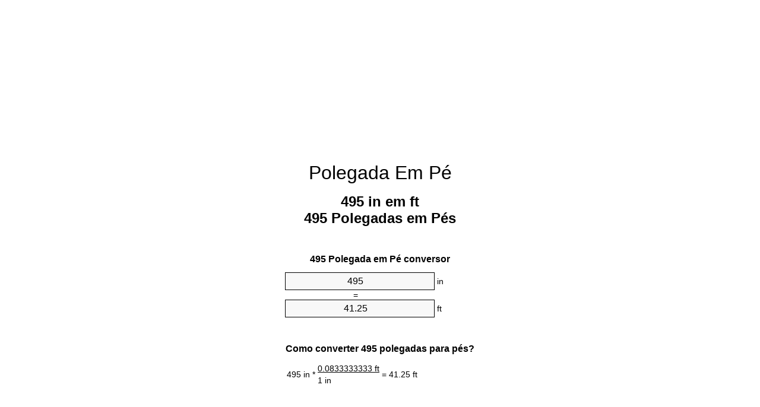

--- FILE ---
content_type: text/html
request_url: https://inches-to-feet.appspot.com/4/pt/495-polegada-em-pe.html
body_size: 6091
content:
<!DOCTYPE html><html dir="ltr" lang="pt"><head><meta charset="utf-8"><title>495 Polegadas em Pés conversor de unidades | 495 in em ft conversor de unidades</title> <meta name="description" content="495 in em ft (495 polegadas em pés) conversor de unidades. Converter 495 Polegada em Pé com fórmula, conversão de comprimentos comuns, tabelas de conversão e muito mais."> <meta name="keywords" content="495 Polegada em ft, 495 Polegada em Pé, 495 Polegada em Pés, 495 in em Pés, 495 Polegadas em ft, 495 in em ft, 495 Polegadas em Pé"><meta name="viewport" content="width=device-width, initial-scale=1, maximum-scale=1, user-scalable=0"><link rel="icon" type="image/x-icon" href="https://inches-to-feet.appspot.com/favicon.ico"><link rel="shortcut icon" type="image/x-icon" href="https://inches-to-feet.appspot.com/favicon.ico"><link rel="icon" type="image/gif" href="https://inches-to-feet.appspot.com/favicon.gif"><link rel="icon" type="image/png" href="https://inches-to-feet.appspot.com/favicon.png"><link rel="apple-touch-icon" href="https://inches-to-feet.appspot.com/apple-touch-icon.png"><link rel="apple-touch-icon" href="https://inches-to-feet.appspot.com/apple-touch-icon-57x57.png" sizes="57x57"><link rel="apple-touch-icon" href="https://inches-to-feet.appspot.com/apple-touch-icon-60x60.png" sizes="60x60"><link rel="apple-touch-icon" href="https://inches-to-feet.appspot.com/apple-touch-icon-72x72.png" sizes="72x72"><link rel="apple-touch-icon" href="https://inches-to-feet.appspot.com/apple-touch-icon-76x76.png" sizes="76x76"><link rel="apple-touch-icon" href="https://inches-to-feet.appspot.com/apple-touch-icon-114x114.png" sizes="114x114"><link rel="apple-touch-icon" href="https://inches-to-feet.appspot.com/apple-touch-icon-120x120.png" sizes="120x120"><link rel="apple-touch-icon" href="https://inches-to-feet.appspot.com/apple-touch-icon-128x128.png" sizes="128x128"><link rel="apple-touch-icon" href="https://inches-to-feet.appspot.com/apple-touch-icon-144x144.png" sizes="144x144"><link rel="apple-touch-icon" href="https://inches-to-feet.appspot.com/apple-touch-icon-152x152.png" sizes="152x152"><link rel="apple-touch-icon" href="https://inches-to-feet.appspot.com/apple-touch-icon-180x180.png" sizes="180x180"><link rel="apple-touch-icon" href="https://inches-to-feet.appspot.com/apple-touch-icon-precomposed.png"><link rel="icon" type="image/png" href="https://inches-to-feet.appspot.com/favicon-16x16.png" sizes="16x16"><link rel="icon" type="image/png" href="https://inches-to-feet.appspot.com/favicon-32x32.png" sizes="32x32"><link rel="icon" type="image/png" href="https://inches-to-feet.appspot.com/favicon-96x96.png" sizes="96x96"><link rel="icon" type="image/png" href="https://inches-to-feet.appspot.com/favicon-160x160.png" sizes="160x160"><link rel="icon" type="image/png" href="https://inches-to-feet.appspot.com/favicon-192x192.png" sizes="192x192"><link rel="icon" type="image/png" href="https://inches-to-feet.appspot.com/favicon-196x196.png" sizes="196x196"><link rel="alternate" href="https://inches-to-feet.appspot.com/495-inches-to-feet.html" hreflang="en"><link rel="alternate" href="https://inches-to-feet.appspot.com/0/bg/495-inch-v-krak.html" hreflang="bg"><link rel="alternate" href="https://inches-to-feet.appspot.com/0/cs/495-palec-na-stopa.html" hreflang="cs"><link rel="alternate" href="https://inches-to-feet.appspot.com/0/da/495-tomme-til-fod.html" hreflang="da"><link rel="alternate" href="https://inches-to-feet.appspot.com/0/de/495-zoll-in-fuss.html" hreflang="de"><link rel="alternate" href="https://inches-to-feet.appspot.com/1/el/495-intsa-se-podi.html" hreflang="el"><link rel="alternate" href="https://inches-to-feet.appspot.com/1/es/495-pulgada-en-pie.html" hreflang="es"><link rel="alternate" href="https://inches-to-feet.appspot.com/1/et/495-toll-et-jalg.html" hreflang="et"><link rel="alternate" href="https://inches-to-feet.appspot.com/1/fi/495-tuuma-jalka.html" hreflang="fi"><link rel="alternate" href="https://inches-to-feet.appspot.com/2/fr/495-pouce-en-pied.html" hreflang="fr"><link rel="alternate" href="https://inches-to-feet.appspot.com/2/hr/495-palac-u-stopa.html" hreflang="hr"><link rel="alternate" href="https://inches-to-feet.appspot.com/2/hu/495-huevelyk-lab.html" hreflang="hu"><link rel="alternate" href="https://inches-to-feet.appspot.com/2/it/495-pollice-in-piede.html" hreflang="it"><link rel="alternate" href="https://inches-to-feet.appspot.com/3/lt/495-colis-iki-peda.html" hreflang="lt"><link rel="alternate" href="https://inches-to-feet.appspot.com/3/mt/495-pulzier-fil-piedi.html" hreflang="mt"><link rel="alternate" href="https://inches-to-feet.appspot.com/3/nl/495-inch-naar-voet.html" hreflang="nl"><link rel="alternate" href="https://inches-to-feet.appspot.com/3/pl/495-cal-na-stopa.html" hreflang="pl"><link rel="alternate" href="https://inches-to-feet.appspot.com/4/pt/495-polegada-em-pe.html" hreflang="pt"><link rel="alternate" href="https://inches-to-feet.appspot.com/4/ro/495-tol-in-picior.html" hreflang="ro"><link rel="alternate" href="https://inches-to-feet.appspot.com/4/sk/495-palec-na-stopa.html" hreflang="sk"><link rel="alternate" href="https://inches-to-feet.appspot.com/4/sv/495-inch-till-fot.html" hreflang="sv"><link rel="alternate" href="https://inches-to-feet.appspot.com/5/af/495-duim-in-voet.html" hreflang="af"><link rel="alternate" href="https://inches-to-feet.appspot.com/5/ar/495-inches-to-feet.html" hreflang="ar"><link rel="alternate" href="https://inches-to-feet.appspot.com/5/az/495-dueym-ayaq.html" hreflang="az"><link rel="alternate" href="https://inches-to-feet.appspot.com/5/bn/495-inches-to-feet.html" hreflang="bn"><link rel="alternate" href="https://inches-to-feet.appspot.com/6/ca/495-polzada-a-peu.html" hreflang="ca"><link rel="alternate" href="https://inches-to-feet.appspot.com/6/hi/495-inches-to-feet.html" hreflang="hi"><link rel="alternate" href="https://inches-to-feet.appspot.com/6/id/495-inci-ke-kaki.html" hreflang="id"><link rel="alternate" href="https://inches-to-feet.appspot.com/6/ja/495-inches-to-feet.html" hreflang="ja"><link rel="alternate" href="https://inches-to-feet.appspot.com/7/ko/495-inches-to-feet.html" hreflang="ko"><link rel="alternate" href="https://inches-to-feet.appspot.com/7/no/495-tomme-til-fot.html" hreflang="no"><link rel="alternate" href="https://inches-to-feet.appspot.com/7/ru/495-dyuym-v-noga.html" hreflang="ru"><link rel="alternate" href="https://inches-to-feet.appspot.com/7/sl/495-palec-v-cevelj.html" hreflang="sl"><link rel="alternate" href="https://inches-to-feet.appspot.com/8/sq/495-inc-ne-kembe.html" hreflang="sq"><link rel="alternate" href="https://inches-to-feet.appspot.com/8/th/495-inches-to-feet.html" hreflang="th"><link rel="alternate" href="https://inches-to-feet.appspot.com/8/gu/495-inches-to-feet.html" hreflang="gu"><link rel="alternate" href="https://inches-to-feet.appspot.com/8/tr/495-inc-fit.html" hreflang="tr"><link rel="alternate" href="https://inches-to-feet.appspot.com/9/uk/495-dyuym-v-noha.html" hreflang="uk"><link rel="alternate" href="https://inches-to-feet.appspot.com/9/vi/495-inch-sang-foot.html" hreflang="vi"><link rel="alternate" href="https://inches-to-feet.appspot.com/9/zhs/495-inches-to-feet.html" hreflang="zh-Hans"><link rel="alternate" href="https://inches-to-feet.appspot.com/9/zht/495-inches-to-feet.html" hreflang="zh-Hant"><link rel="alternate" href="https://inches-to-feet.appspot.com/10/engb/495-inches-to-feet.html" hreflang="en-GB"><link rel="canonical" href="https://inches-to-feet.appspot.com/4/pt/495-polegada-em-pe.html">  <meta name="robots" content="index,follow"> <style type="text/css">*{font-family:arial,sans-serif;-webkit-appearance:none;-webkit-touch-callout:none;font-size:14px}body{margin:0;padding:0}.wrapper{width:320px;overflow:hidden;margin:0 auto;background-color:#fff}.ad_1{position:absolute;top:5px;left:calc(50% - 480px);padding:0;margin:0;width:300px;height:600px;overflow:hidden}.ad_2{padding:0;margin:0;width:320px;height:100px;overflow:hidden}.ad_3{padding:0;margin:0;width:320px;height:250px;overflow:hidden}.ad_4{padding:0;margin:0;width:320px;height:250px;display:none;overflow:hidden}.adsense_1{width:300px;height:600px;display:inline-block}.adsense_2{width:320px;height:100px;display:inline-block}.adsense_3{width:300px;height:250px;display:inline-block}.adsense_4{width:300px;height:250px;display:none}.header{overflow:hidden;text-align:center;padding-top:20px}.header a,.header a:active,.header a:hover{font-size:32px;color:#000;text-align:center;text-decoration:none}h1,h2{width:100%;text-align:center;font-weight:bold}h1,h1 span{font-size:24px}h2{font-size:16px;padding-top:30px}img{padding-left:5px;width:310px;height:705px}.text{padding:0 5px 5px 5px}.text a,.text a:hover,.text a:active{color:#005dab}.link_list,.footer ol{list-style:none;padding:0}.link_list li,.footer ol li{width:310px;padding:5px}.link_list li h3{padding:0;margin:0}.link_list li a,.link_list li a:hover,.link_list li a:active,.footer ol li a,.footer ol li a:hover,.footer ol li a:active,.footer ol li span{display:block;padding:5px 0 5px 0;color:#000;text-decoration:none}.link_list li a:hover,.footer ol li a:hover{text-decoration:underline}.link_list li a:after{content:"〉";float:right}input{width:240px;text-align:center;background-color:#f8f8f8;border:1px solid #000;padding:5px;font-size:16px}.center{padding-left:115px}.underline{text-decoration:underline;width:70px}.center1{text-align:center}.left{text-align:left}.right{text-align:right}.common,.common th,.common td{border:1px solid #000;border-collapse:collapse;padding:5px;width:300px}.common th{background-color:#cecece}.common td{width:50%;font-size:12px}.conversion{margin-bottom:20px}.b1{background-color:#f8f8f8}.footer{overflow:hidden;background-color:#dcdcdc;margin-top:30px}.footer ol li,.footer ol li a,.footer ol li span{text-align:center;color:#666}@media(min-width:759px) and (max-width:1014px){.ad_1{width:160px;left:calc(50% - 340px)}.adsense_1{width:160px}}@media(max-width:758px){.ad_1,.adsense_1{display:none}.ad_4,.adsense_4{display:inline-block}}</style><script type="text/javascript">function roundNumber(a,b){return Math.round(Math.round(a*Math.pow(10,b+1))/Math.pow(10,1))/Math.pow(10,b)}function convert(e,a,d,f){var c=document.getElementById(e).value;var b="";if(c!=""){if(!isNaN(c)){b=roundNumber(c*d,f)}}if(document.getElementById(a).hasAttribute("value")){document.getElementById(a).value=b}else{document.getElementById(a).textContent=b}};</script><script type="application/ld+json">
        {
            "@context": "http://schema.org",
            "@type": "WebSite",
            "name": "Polegada Em Pé",
            "url": "https://inches-to-feet.appspot.com/4/pt/"
        }
    </script><script type="application/ld+json">
        {
            "@context": "http://schema.org",
            "@type": "BreadcrumbList",
            "itemListElement":
            [
                {
                    "@type": "ListItem",
                    "position": 1,
                    "item":
                    {
                        "@id": "https://inches-to-feet.appspot.com/4/pt/495-polegada-em-pe.html",
                        "name": "495 Polegadas"
                    }
                }
            ]
        }
    </script> </head><body><div class="wrapper"><div class="ad_2"><script async src="//pagead2.googlesyndication.com/pagead/js/adsbygoogle.js"></script><ins class="adsbygoogle adsense_2" data-ad-client="ca-pub-5743809677409270" data-ad-slot="4653657943" data-ad-format="auto"></ins><script>(adsbygoogle=window.adsbygoogle||[]).push({});</script></div><div class="header"><header><a title="Polegada Em Pé Conversor De Unidades" href="https://inches-to-feet.appspot.com/4/pt/">Polegada Em Pé</a></header></div><div><h1>495 in em ft<br>495 Polegadas em Pés</h1></div><div><div><h2>495 Polegada em Pé conversor</h2></div><div><form><div><input id="from" type="number" min="0" max="1000000000000" step="any" placeholder="1" onkeyup="convert('from', 'to', 0.0833333333333, 10);" onchange="convert('from', 'to', 0.0833333333333, 10);" value="495">&nbsp;<span class="unit">in</span></div><div class="center">=</div><div><input id="to" type="number" min="0" max="1000000000000" step="any" placeholder="1" onkeyup="convert('to', 'from', 12.0, 10);" onchange="convert('to', 'from', 12.0, 10);" value="41.25">&nbsp;<span class="unit">ft</span></div></form></div></div><div><div><h2>Como converter 495 polegadas para pés?</h2></div><div><table><tr><td class="right" rowspan="2">495&nbsp;in *</td><td class="underline">0.0833333333&nbsp;ft</td><td class="left" rowspan="2">=&nbsp;41.25&nbsp;ft</td></tr><tr><td>1 in</td></tr></table></div></div><div class="ad_3"><script async src="//pagead2.googlesyndication.com/pagead/js/adsbygoogle.js"></script><ins class="adsbygoogle adsense_3" data-ad-client="ca-pub-5743809677409270" data-ad-slot="6130391142" data-ad-format="auto"></ins><script>(adsbygoogle=window.adsbygoogle||[]).push({});</script></div><div><div><h2>Converter 495 in de comprimentos comuns</h2></div><div><table class="common"><tr><th>Unidade de medida</th><th>Unidades de comprimento</th></tr><tr class="b1"><td>Nanômetro</td><td>12573000000.0 nm</td></tr><tr><td>Micrômetro</td><td>12573000.0 µm</td></tr><tr class="b1"><td>Milímetro</td><td>12573.0 mm</td></tr><tr><td>Centímetro</td><td>1257.3 cm</td></tr><tr class="b1"><td>Polegada</td><td>495.0 in</td></tr><tr><td>Pé</td><td>41.25 ft</td></tr><tr class="b1"><td>Jarda</td><td>13.75 yd</td></tr><tr><td>Metro</td><td>12.573 m</td></tr><tr class="b1"><td>Quilômetro</td><td>0.012573 km</td></tr><tr><td>Milha</td><td>0.0078125 mi</td></tr><tr class="b1"><td>Milha náutica</td><td>0.0067888769 nmi</td></tr></table></div></div><div class="ad_4"><script async src="//pagead2.googlesyndication.com/pagead/js/adsbygoogle.js"></script><ins class="adsbygoogle adsense_4" data-ad-client="ca-pub-5743809677409270" data-ad-slot="7607124348" data-ad-format="auto"></ins><script>(adsbygoogle=window.adsbygoogle||[]).push({});</script></div><div><div><h2>495 Polegada tabela de conversão</h2></div><div><img alt="495 Polegada tabela de conversão" src="https://inches-to-feet.appspot.com/image/495.png"></div></div><div><div><h2>Outras polegadas em pés cálculos</h2></div><div><ol class="link_list"><li class="b1"><a title="485 in em ft | 485 Polegadas em Pés" href="https://inches-to-feet.appspot.com/4/pt/485-polegada-em-pe.html">485 in em Pés</a></li><li><a title="486 in em ft | 486 Polegadas em Pés" href="https://inches-to-feet.appspot.com/4/pt/486-polegada-em-pe.html">486 in em ft</a></li><li class="b1"><a title="487 in em ft | 487 Polegadas em Pés" href="https://inches-to-feet.appspot.com/4/pt/487-polegada-em-pe.html">487 in em ft</a></li><li><a title="488 in em ft | 488 Polegadas em Pés" href="https://inches-to-feet.appspot.com/4/pt/488-polegada-em-pe.html">488 in em ft</a></li><li class="b1"><a title="489 in em ft | 489 Polegadas em Pés" href="https://inches-to-feet.appspot.com/4/pt/489-polegada-em-pe.html">489 in em Pé</a></li><li><a title="490 in em ft | 490 Polegadas em Pés" href="https://inches-to-feet.appspot.com/4/pt/490-polegada-em-pe.html">490 Polegadas em ft</a></li><li class="b1"><a title="491 in em ft | 491 Polegadas em Pés" href="https://inches-to-feet.appspot.com/4/pt/491-polegada-em-pe.html">491 Polegadas em Pé</a></li><li><a title="492 in em ft | 492 Polegadas em Pés" href="https://inches-to-feet.appspot.com/4/pt/492-polegada-em-pe.html">492 in em Pés</a></li><li class="b1"><a title="493 in em ft | 493 Polegadas em Pés" href="https://inches-to-feet.appspot.com/4/pt/493-polegada-em-pe.html">493 Polegadas em Pés</a></li><li><a title="494 in em ft | 494 Polegadas em Pés" href="https://inches-to-feet.appspot.com/4/pt/494-polegada-em-pe.html">494 in em Pés</a></li><li class="b1"><a title="495 in em ft | 495 Polegadas em Pés" href="https://inches-to-feet.appspot.com/4/pt/495-polegada-em-pe.html">495 Polegadas em ft</a></li><li><a title="496 in em ft | 496 Polegadas em Pés" href="https://inches-to-feet.appspot.com/4/pt/496-polegada-em-pe.html">496 in em ft</a></li><li class="b1"><a title="497 in em ft | 497 Polegadas em Pés" href="https://inches-to-feet.appspot.com/4/pt/497-polegada-em-pe.html">497 Polegadas em Pés</a></li><li><a title="498 in em ft | 498 Polegadas em Pés" href="https://inches-to-feet.appspot.com/4/pt/498-polegada-em-pe.html">498 in em ft</a></li><li class="b1"><a title="499 in em ft | 499 Polegadas em Pés" href="https://inches-to-feet.appspot.com/4/pt/499-polegada-em-pe.html">499 Polegadas em Pé</a></li><li><a title="500 in em ft | 500 Polegadas em Pés" href="https://inches-to-feet.appspot.com/4/pt/500-polegada-em-pe.html">500 in em ft</a></li><li class="b1"><a title="501 in em ft | 501 Polegadas em Pés" href="https://inches-to-feet.appspot.com/4/pt/501-polegada-em-pe.html">501 Polegadas em Pé</a></li><li><a title="502 in em ft | 502 Polegadas em Pés" href="https://inches-to-feet.appspot.com/4/pt/502-polegada-em-pe.html">502 Polegadas em Pés</a></li><li class="b1"><a title="503 in em ft | 503 Polegadas em Pés" href="https://inches-to-feet.appspot.com/4/pt/503-polegada-em-pe.html">503 Polegadas em ft</a></li><li><a title="504 in em ft | 504 Polegadas em Pés" href="https://inches-to-feet.appspot.com/4/pt/504-polegada-em-pe.html">504 Polegadas em ft</a></li><li class="b1"><a title="505 in em ft | 505 Polegadas em Pés" href="https://inches-to-feet.appspot.com/4/pt/505-polegada-em-pe.html">505 in em ft</a></li></ol></div></div> <div><div><h2>Grafia alternativa</h2></div><div>495 Polegada para ft, 495 Polegada em ft, 495 Polegada para Pé, 495 Polegada em Pé, 495 Polegada para Pés, 495 Polegada em Pés, 495 in para Pés, 495 in em Pés, 495 Polegadas para ft, 495 Polegadas em ft, 495 in para ft, 495 in em ft, 495 Polegadas para Pé, 495 Polegadas em Pé</div></div> <div><div><h2>Outras Línguas</h2></div><div><ol class="link_list"><li class="b1"><a title="495 Inches To Feet Unit Converter" href="https://inches-to-feet.appspot.com/495-inches-to-feet.html" hreflang="en">&lrm;495 Inches To Feet</a></li><li><a title="495 инч в крак преобразувател на единици" href="https://inches-to-feet.appspot.com/0/bg/495-inch-v-krak.html" hreflang="bg">&lrm;495 инч в крак</a></li><li class="b1"><a title="495 Palec Na Stopa Převod Jednotek" href="https://inches-to-feet.appspot.com/0/cs/495-palec-na-stopa.html" hreflang="cs">&lrm;495 Palec Na Stopa</a></li><li><a title="495 Tomme Til Fod Enhedsomregner" href="https://inches-to-feet.appspot.com/0/da/495-tomme-til-fod.html" hreflang="da">&lrm;495 Tomme Til Fod</a></li><li class="b1"><a title="495 Zoll In Fuß Einheitenumrechner" href="https://inches-to-feet.appspot.com/0/de/495-zoll-in-fuss.html" hreflang="de">&lrm;495 Zoll In Fuß</a></li><li><a title="495 ίντσα σε πόδι μετατροπέας μονάδων" href="https://inches-to-feet.appspot.com/1/el/495-intsa-se-podi.html" hreflang="el">&lrm;495 ίντσα σε πόδι</a></li><li class="b1"><a title="495 Pulgada En Pie Conversor De Unidades" href="https://inches-to-feet.appspot.com/1/es/495-pulgada-en-pie.html" hreflang="es">&lrm;495 Pulgada En Pie</a></li><li><a title="495 Toll Et Jalg Ühikuteisendi" href="https://inches-to-feet.appspot.com/1/et/495-toll-et-jalg.html" hreflang="et">&lrm;495 Toll Et Jalg</a></li><li class="b1"><a title="495 Tuuma Jalka Yksikkömuunnin" href="https://inches-to-feet.appspot.com/1/fi/495-tuuma-jalka.html" hreflang="fi">&lrm;495 Tuuma Jalka</a></li><li><a title="495 Pouce En Pied Convertisseur D'Unités" href="https://inches-to-feet.appspot.com/2/fr/495-pouce-en-pied.html" hreflang="fr">&lrm;495 Pouce En Pied</a></li><li class="b1"><a title="495 Palac U Stopa Pretvornik Jedinica" href="https://inches-to-feet.appspot.com/2/hr/495-palac-u-stopa.html" hreflang="hr">&lrm;495 Palac U Stopa</a></li><li><a title="495 Hüvelyk Láb Mértékegység Átváltó" href="https://inches-to-feet.appspot.com/2/hu/495-huevelyk-lab.html" hreflang="hu">&lrm;495 Hüvelyk Láb</a></li><li class="b1"><a title="495 Pollice In Piede Convertitore Di Unità" href="https://inches-to-feet.appspot.com/2/it/495-pollice-in-piede.html" hreflang="it">&lrm;495 Pollice In Piede</a></li><li><a title="495 Colis Iki Pėda Vieneto Konverterio" href="https://inches-to-feet.appspot.com/3/lt/495-colis-iki-peda.html" hreflang="lt">&lrm;495 Colis Iki Pėda</a></li><li class="b1"><a title="495 Pulzier Fil Piedi Konvertitur Unità" href="https://inches-to-feet.appspot.com/3/mt/495-pulzier-fil-piedi.html" hreflang="mt">&lrm;495 Pulzier Fil Piedi</a></li><li><a title="495 Inch Naar Voet Eenheden Converter" href="https://inches-to-feet.appspot.com/3/nl/495-inch-naar-voet.html" hreflang="nl">&lrm;495 Inch Naar Voet</a></li><li class="b1"><a title="495 Cal Na Stopa Przelicznik Jednostek" href="https://inches-to-feet.appspot.com/3/pl/495-cal-na-stopa.html" hreflang="pl">&lrm;495 Cal Na Stopa</a></li><li><a title="495 Polegada Em Pé Conversor De Unidades" href="https://inches-to-feet.appspot.com/4/pt/495-polegada-em-pe.html" hreflang="pt">&lrm;495 Polegada Em Pé</a></li><li class="b1"><a title="495 Țol în Picior Convertor Unități De Măsură" href="https://inches-to-feet.appspot.com/4/ro/495-tol-in-picior.html" hreflang="ro">&lrm;495 Țol în Picior</a></li><li><a title="495 Palec Na Stopa Konvertor Jednotiek" href="https://inches-to-feet.appspot.com/4/sk/495-palec-na-stopa.html" hreflang="sk">&lrm;495 Palec Na Stopa</a></li><li class="b1"><a title="495 Inch Till Fot Enhetsomvandlaren" href="https://inches-to-feet.appspot.com/4/sv/495-inch-till-fot.html" hreflang="sv">&lrm;495 Inch Till Fot</a></li><li><a title="495 Duim In Voet Eenheid Converter" href="https://inches-to-feet.appspot.com/5/af/495-duim-in-voet.html" hreflang="af">&lrm;495 Duim In Voet</a></li><li class="b1"><a title="495 محوّل الوحدات قدم إلى بوصة" href="https://inches-to-feet.appspot.com/5/ar/495-inches-to-feet.html" hreflang="ar">&rlm;495 قدم إلى بوصة</a></li><li><a title="495 Düym Ayaq Vahid Converter" href="https://inches-to-feet.appspot.com/5/az/495-dueym-ayaq.html" hreflang="az">&lrm;495 Düym Ayaq</a></li><li class="b1"><a title="495 ইঞ্চি মধ্যে ফুট ইউনিট কনভার্টার" href="https://inches-to-feet.appspot.com/5/bn/495-inches-to-feet.html" hreflang="bn">&lrm;495 ইঞ্চি মধ্যে ফুট</a></li><li><a title="495 Polzada A Peu Convertidor D'Unitats" href="https://inches-to-feet.appspot.com/6/ca/495-polzada-a-peu.html" hreflang="ca">&lrm;495 Polzada A Peu</a></li><li class="b1"><a title="495 इंच से पैर इकाई कन्वर्टर" href="https://inches-to-feet.appspot.com/6/hi/495-inches-to-feet.html" hreflang="hi">&lrm;495 इंच से पैर</a></li><li><a title="495 Inci Ke Kaki Pengonversi Satuan" href="https://inches-to-feet.appspot.com/6/id/495-inci-ke-kaki.html" hreflang="id">&lrm;495 Inci Ke Kaki</a></li><li class="b1"><a title="495 足の単位換算インチ" href="https://inches-to-feet.appspot.com/6/ja/495-inches-to-feet.html" hreflang="ja">&lrm;495 フィートインチ</a></li><li><a title="495 인치 발 변환기 미터" href="https://inches-to-feet.appspot.com/7/ko/495-inches-to-feet.html" hreflang="ko">&lrm;495 인치 발</a></li><li class="b1"><a title="495 Tomme Til Fot Enhetskovertering" href="https://inches-to-feet.appspot.com/7/no/495-tomme-til-fot.html" hreflang="no">&lrm;495 Tomme Til Fot</a></li><li><a title="495 дюйм в нога конвертер единиц" href="https://inches-to-feet.appspot.com/7/ru/495-dyuym-v-noga.html" hreflang="ru">&lrm;495 дюйм в нога</a></li><li class="b1"><a title="495 Palec V Čevelj Pretvornik Enot" href="https://inches-to-feet.appspot.com/7/sl/495-palec-v-cevelj.html" hreflang="sl">&lrm;495 Palec V Čevelj</a></li><li><a title="495 Inç Në Këmbë Njësi Converter" href="https://inches-to-feet.appspot.com/8/sq/495-inc-ne-kembe.html" hreflang="sq">&lrm;495 Inç Në Këmbë</a></li><li class="b1"><a title="495 นิ้วเท้าแปลงหน่วย" href="https://inches-to-feet.appspot.com/8/th/495-inches-to-feet.html" hreflang="th">&lrm;495 นิ้วเท้า</a></li><li><a title="495 ઇંચ પગ પરિવર્તક માટે ઇંચ" href="https://inches-to-feet.appspot.com/8/gu/495-inches-to-feet.html" hreflang="gu">&lrm;495 ઇંચ પગ</a></li><li class="b1"><a title="495 İnç Fit Birim Dönüştürücü" href="https://inches-to-feet.appspot.com/8/tr/495-inc-fit.html" hreflang="tr">&lrm;495 İnç Fit</a></li><li><a title="495 дюйм в нога конвертор величин" href="https://inches-to-feet.appspot.com/9/uk/495-dyuym-v-noha.html" hreflang="uk">&lrm;495 дюйм в нога</a></li><li class="b1"><a title="495 Inch Sang Foot Trình Chuyển đổi đơn Vị" href="https://inches-to-feet.appspot.com/9/vi/495-inch-sang-foot.html" hreflang="vi">&lrm;495 Inch Sang Foot</a></li><li><a title="495 英寸为英尺位换算" href="https://inches-to-feet.appspot.com/9/zhs/495-inches-to-feet.html" hreflang="zh-Hans">&lrm;495 英寸为英尺</a></li><li class="b1"><a title="495 英寸至英尺位換算" href="https://inches-to-feet.appspot.com/9/zht/495-inches-to-feet.html" hreflang="zh-Hant">&lrm;495 英寸至英尺</a></li><li><a title="495 Inches To Feet Unit Converter" href="https://inches-to-feet.appspot.com/10/engb/495-inches-to-feet.html" hreflang="en-GB">&lrm;495 Inches To Feet</a></li></ol></div></div> <div class="footer"><footer><ol><li><a title="Sitemap 0.1 - 100 | Polegada Em Pé Conversor De Unidades" href="https://inches-to-feet.appspot.com/4/pt/sitemap-1.html">Sitemap 0.1 - 100</a></li><li><a title="Sitemap 101 - 1000 | Polegada Em Pé Conversor De Unidades" href="https://inches-to-feet.appspot.com/4/pt/sitemap-2.html">Sitemap 101 - 1000</a></li><li><a title="Sitemap 1010 - 10000 | Polegada Em Pé Conversor De Unidades" href="https://inches-to-feet.appspot.com/4/pt/sitemap-3.html">Sitemap 1010 - 10000</a></li><li><a title="Impressum | Polegada Em Pé Conversor De Unidades" href="https://inches-to-feet.appspot.com/4/pt/impressum.html" rel="nofollow">Impressum</a></li><li><span>&copy; Meta Technologies GmbH</span></li></ol></footer></div></div><div class="ad_1"><script async src="//pagead2.googlesyndication.com/pagead/js/adsbygoogle.js"></script><ins class="adsbygoogle adsense_1" data-ad-client="ca-pub-5743809677409270" data-ad-slot="3176924745" data-ad-format="auto"></ins><script>(adsbygoogle=window.adsbygoogle||[]).push({});</script></div></body></html>


--- FILE ---
content_type: text/html; charset=utf-8
request_url: https://www.google.com/recaptcha/api2/aframe
body_size: 267
content:
<!DOCTYPE HTML><html><head><meta http-equiv="content-type" content="text/html; charset=UTF-8"></head><body><script nonce="uLQFnlCkLuQJpgTeNiDJzQ">/** Anti-fraud and anti-abuse applications only. See google.com/recaptcha */ try{var clients={'sodar':'https://pagead2.googlesyndication.com/pagead/sodar?'};window.addEventListener("message",function(a){try{if(a.source===window.parent){var b=JSON.parse(a.data);var c=clients[b['id']];if(c){var d=document.createElement('img');d.src=c+b['params']+'&rc='+(localStorage.getItem("rc::a")?sessionStorage.getItem("rc::b"):"");window.document.body.appendChild(d);sessionStorage.setItem("rc::e",parseInt(sessionStorage.getItem("rc::e")||0)+1);localStorage.setItem("rc::h",'1769290396523');}}}catch(b){}});window.parent.postMessage("_grecaptcha_ready", "*");}catch(b){}</script></body></html>